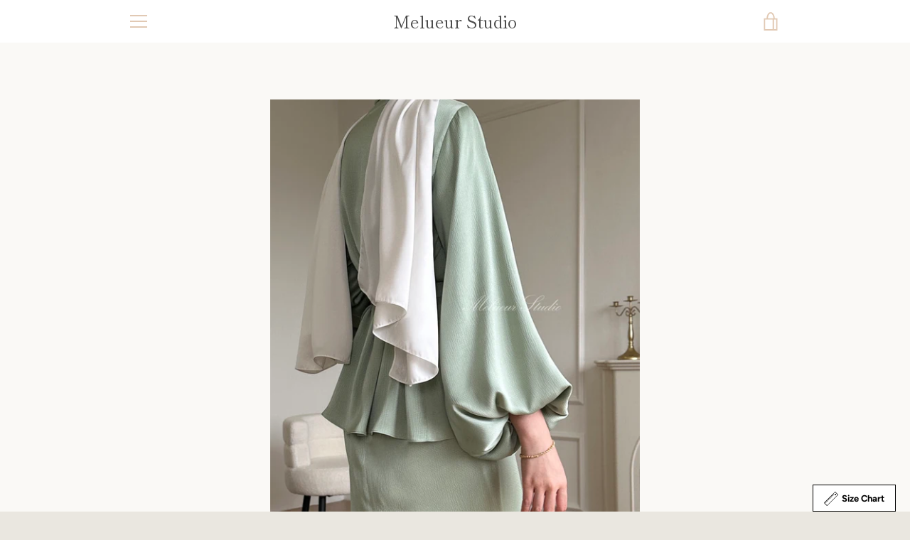

--- FILE ---
content_type: application/javascript
request_url: https://atome-paylater-fe.s3-accelerate.amazonaws.com/merchant-plugins/production/static/price_divider/chunk/shopify-melueurstudio-com-js.cc9af5cc.js
body_size: 592
content:
"use strict";(self.webpackChunkprice_divider=self.webpackChunkprice_divider||[]).push([[54573],{240:(e,r,c)=>{c.r(r),c.d(r,{default:()=>i});var t=c(83954);const i={data:{section_merge_mode:t.vD.OVERWRITE,price:{ignore_classes:[".card__price--regular"]},sections:[{type:t.Pd.DETAIL,container:".product__content",extract_price_from:".product__price ",insertion:{to:".product__price"},style:{container:{"text-align":"center"}}},{type:t.Pd.LIST,container:".card-list .card, .product-recommendations__slide .card",extract_price_from:".card__price",insertion:{to:".card__price"}}]},methods:{}}}}]);

--- FILE ---
content_type: text/javascript
request_url: https://melueurstudio.com/cdn/shop/t/2/assets/custom.js?v=101612360477050417211608657744
body_size: -594
content:
//# sourceMappingURL=/cdn/shop/t/2/assets/custom.js.map?v=101612360477050417211608657744
